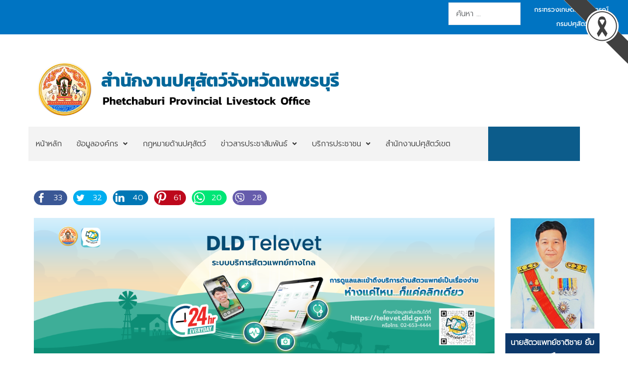

--- FILE ---
content_type: text/html; charset=utf-8
request_url: https://region7.dld.go.th/index.php/th/offices/office4
body_size: 16757
content:
<!DOCTYPE html>
<html xmlns="http://www.w3.org/1999/xhtml" xml:lang="th-th" lang="th-th" dir="ltr">

<head>
	<meta charset="utf-8">
	<meta property="og:type" content="article">
	<meta name="twitter:card" content="summary">
	<meta property="og:title" content="หน้าแรก สำนักงานปศุสัตว์จังหวัดเพชรบุรี">
	<meta name="twitter:title" content="หน้าแรก สำนักงานปศุสัตว์จังหวัดเพชรบุรี">
	<meta property="og:url" content="https://region7.dld.go.th/index.php/th/offices/office4">
	<meta name="author" content="ผู้ดูแลเว็บไซต์">
	<meta name="generator" content="Joomla! - Open Source Content Management">
	<title>สำนักงานปศุสัตว์จังหวัดเพชรบุรี</title>
	<link href="https://region7.dld.go.th/index.php/th/service/search?format=opensearch" rel="search" title="OpenSearch สำนักงานปศุสัตว์เขต 7 กรมปศุสัตว์" type="application/opensearchdescription+xml">
<link href="/media/mod_articles/css/mod-articles.min.css?08fea8" rel="stylesheet">
	<link href="/plugins/content/jllike/js/buttons.css?08fea8" rel="stylesheet">
	<link href="/media/vendor/awesomplete/css/awesomplete.css?1.1.7" rel="stylesheet">
	<link href="/media/vendor/joomla-custom-elements/css/joomla-alert.min.css?0.4.1" rel="stylesheet">
	<link href="/components/com_pagebuilderck/assets/pagebuilderck.css?ver=3.5.3" rel="stylesheet">
	<link href="https://region7.dld.go.th/modules/mod_jt_contentslider/tmpl/assets/css/style.css" rel="stylesheet">
	<link href="https://region7.dld.go.th/modules/mod_jt_contentslider/tmpl/assets/css/lightbox.css" rel="stylesheet">
	<link href="/modules/mod_minifrontpage/tmpl/carousel/slider.min.css?v=3.0.2" rel="stylesheet">
	<link href="/modules/mod_minifrontpage/tmpl/carousel/animate.min.css?v=3.0.2" rel="stylesheet">
	<link href="/modules/mod_minifrontpage/tmpl/carousel/skin/default.min.css?v=3.0.2" rel="stylesheet">
	<link href="/plugins/content/pdf_embed/assets/css/style.css" rel="stylesheet">
	<link href="/modules/mod_djmegamenu/themes/clean/css/djmegamenu.css?4.5.0.free" rel="stylesheet">
	<link href="https://cdnjs.cloudflare.com/ajax/libs/animate.css/4.1.1/animate.compat.min.css" rel="stylesheet">
	<link href="/modules/mod_djmegamenu/assets/css/offcanvas.min.css?4.5.0.free" rel="stylesheet">
	<link href="/modules/mod_djmegamenu/mobilethemes/light/djmobilemenu.css?4.5.0.free" rel="stylesheet">
	<link href="https://cdnjs.cloudflare.com/ajax/libs/font-awesome/5.15.4/css/all.min.css" rel="stylesheet">
	<link href="https://cdnjs.cloudflare.com/ajax/libs/font-awesome/5.15.4/css/v4-shims.min.css" rel="stylesheet">
	<style>.pbck-container { max-width: 1000px}</style>
	<style>@media only screen and (min-width:1025px){
.ckhide5 { display: none !important; } 
.ckstack5 > .inner { display: block; }
.ckstack5 > .inner > .blockck { float: none !important; width: auto !important; display: block; margin-left: 0 !important;}
}@media only screen and (max-width:1024px) and (min-width:951px){
.ckhide4 { display: none !important; } 
.ckstack4 > .inner { display: block; }
.ckstack4 > .inner > .blockck { float: none !important; width: auto !important; display: block; margin-left: 0 !important;}
}@media only screen and (max-width:950px) and (min-width:759px){
.ckhide3 { display: none !important; } 
.ckstack3 > .inner { display: block; }
.ckstack3 > .inner > .blockck { float: none !important; width: auto !important; display: block; margin-left: 0 !important;}
}@media only screen and (max-width:758px) and (min-width:525px){
.ckhide2 { display: none !important; } 
.ckstack2 > .inner { display: block; }
.ckstack2 > .inner > .blockck { float: none !important; width: auto !important; display: block; margin-left: 0 !important;}
}@media only screen and (max-width:524px){
.ckhide1 { display: none !important; } 
.ckstack1 > .inner { display: block; }
.ckstack1 > .inner > .blockck { float: none !important; width: auto !important; display: block; margin-left: 0 !important;}
}</style>
	<style>.mfp_carousel_skin_default .tns-nav {
    text-align: right;
    margin: 10px 0;
    /*display: none;*/
}</style>
	<style>.mfp_carousel_skin_default .tns-inner {margin: 0 -30px 0 0;}</style>
	<style>.mfp_carousel_skin_default .tns-controls {margin-right: 17px;}</style>
	<style>@media only screen and (max-width:640px){
					#ID1750928593616 .tabsck > ol > li {
						width: 100%;
					}
				}</style>
	<style>  #ID1747989814486 .imageck img {  	text-align: center;  }  #ID1747989814486 {  }#ID1747989814486:hover {  }  #ID1747989814486 {  	text-align: center;  }    #ID1750924603486 > .inner {  	background-color: #0c386b;  	color: #ffffff;  	padding-top: 5px;  	padding-bottom: 5px;  }  #ID1750924603486 {  }#ID1750924603486:hover {  }  #ID1765867551764 > .inner {  	margin-top: 20px;  }  #ID1765867551764 {  }#ID1765867551764:hover {  }  #ID1765867553908 > .inner {  	margin-top: 10px;  	padding-top: 10px;  }  #ID1765867553908 {  }#ID1765867553908:hover {  }  #ID1750927621521 > .inner {  	margin-top: 20px;  }  #ID1750927621521 {  }#ID1750927621521:hover {  }  #ID1750927114811 > .inner {  	background-color: #4061a8;  	background-color: rgba(64,97,168,0.25);  	-moz-border-radius: 15px;  	-o-border-radius: 15px;  	-webkit-border-radius: 15px;  	border-radius: 15px;  	-moz-border-radius: 15px 15px 15px 15px;  	-o-border-radius: 15px 15px 15px 15px;  	-webkit-border-radius: 15px 15px 15px 15px;  	border-radius: 15px 15px 15px 15px;  	margin-top: 10px;  	padding-top: 10px;  }  #ID1750927114811 {  }#ID1750927114811:hover {  }  #block_ID1751353910774  {  }    #block_ID1751353910774 a.pbck-link-wrap {  }    #block_ID1751353910774 a.pbck-link-wrap:hover,#block_ID1751353910774 .ckfakehover:hover > a.pbck-link-wrap {  }    #block_ID1751353910774 > .inner {  	background-color: #0c386b;  	border: none;  	color: #ffffff;  	margin: 10px;  	margin-right: 10px;  	padding: 10px;  }  #block_ID1751353910774 {  }#block_ID1751353910774:hover {  }  #block_ID1751353910774 a {  	color: #ffffff;  }      #block_ID1751353910774 a:hover {  	color: #ffffff;  }    #ID1751360872221 > .inner {  	-moz-border-radius: 20px;  	-o-border-radius: 20px;  	-webkit-border-radius: 20px;  	border-radius: 20px;  	-moz-border-radius: 20px 20px 20px 20px;  	-o-border-radius: 20px 20px 20px 20px;  	-webkit-border-radius: 20px 20px 20px 20px;  	border-radius: 20px 20px 20px 20px;  	color: #ffffff;  	margin-top: 5px;  }  #ID1751360872221 {  }#ID1751360872221:hover {  }  #ID1751353953478 > .inner {  	.mod-list li {      padding: .25em 0;      list-style-type: square;      margin-left: 20px;  }  }  #ID1751353953478 {  }#ID1751353953478:hover {  }  #ID1751353953478 a:hover {  	color: #bff3ff;  }    #block_ID1750928532344  {  }    #block_ID1750928532344 a.pbck-link-wrap {  }    #block_ID1750928532344 a.pbck-link-wrap:hover,#block_ID1750928532344 .ckfakehover:hover > a.pbck-link-wrap {  }  #block_ID1750928532344 {  }#block_ID1750928532344:hover {  }  #ID1750928593616 .itemtitleck .pbckicon {  	font-size: 24px;  }  #ID1750928593616 {  }#ID1750928593616:hover {  }  #ID1750928593616 .ui-tabs-nav > li.ui-state-default {  	background-color: #ffffff;  	border: #ebebeb 1px solid;  	margin: 10px;  	margin-bottom: 20px;  }    #ID1750928593616 .ui-tabs-nav > li.ui-state-default > a {  	color: #0c386b;  	font-weight: bold;  }    #ID1750928593616 .ui-tabs-nav > li.ui-state-default.ui-state-active {  	background-color: #0c386b;  }    #ID1750928593616 .ui-tabs-nav > li.ui-state-default.ui-state-active > a {  	color: #ffffff;  }    #ID1750928593616 .tabck.ui-tabs-panel {  	background-color: #ffffff;  	margin-right: 20px;  	margin-bottom: 20px;  	margin-left: 10px;  	box-shadow: rgba(92,92,92,0.3) 0px 0px 10px 0px;  	-moz-box-shadow: rgba(92,92,92,0.3) 0px 0px 10px 0px;  	-webkit-box-shadow: rgba(92,92,92,0.3) 0px 0px 10px 0px;  	font-weight: bold;  	.mod-list li {      padding: .25em 0;      list-style-type: square;      margin-left: 20px;  }  }    		#ID1750928593616 svg * {  	stroke: #ffffff;  	stroke-width: 2;  }    		#ID1750928593616 svg.ionicon *, #ID1750928593616 svg.fontawesome *,#ID1750928593616 svg.svgicon-ionicon *, #ID1750928593616 svg.svgicon-fontawesome *{  	stroke-width: 32;  }  		  		#ID1750928593616 svg {  	width: 24px;  	height: 24px;  }  #ID1759900424517 {  }#ID1759900424517:hover {  }[data-gutter="1%"][data-nb="2"]:not(.ckadvancedlayout) [data-width="83"] {width:82.5%;}[data-gutter="1%"][data-nb="2"].ckadvancedlayout [data-width="83"] {width:83%;}[data-gutter="1%"][data-nb="2"]:not(.ckadvancedlayout) [data-width="17"] {width:16.5%;}[data-gutter="1%"][data-nb="2"].ckadvancedlayout [data-width="17"] {width:17%;}[data-gutter="2%"][data-nb="2"]:not(.ckadvancedlayout) [data-width="72"] {width:71%;}[data-gutter="2%"][data-nb="2"].ckadvancedlayout [data-width="72"] {width:72%;}[data-gutter="2%"][data-nb="2"]:not(.ckadvancedlayout) [data-width="28"] {width:27%;}[data-gutter="2%"][data-nb="2"].ckadvancedlayout [data-width="28"] {width:28%;}[data-gutter="2%"][data-nb="2"]:not(.ckadvancedlayout) [data-width="20"] {width:19%;}[data-gutter="2%"][data-nb="2"].ckadvancedlayout [data-width="20"] {width:20%;}[data-gutter="2%"][data-nb="2"]:not(.ckadvancedlayout) [data-width="80"] {width:79%;}[data-gutter="2%"][data-nb="2"].ckadvancedlayout [data-width="80"] {width:80%;}[data-gutter="2%"][data-nb="1"]:not(.ckadvancedlayout) [data-width="100"] {width:100%;}[data-gutter="2%"][data-nb="1"].ckadvancedlayout [data-width="100"] {width:100%;}[data-gutter="2%"][data-nb="1"]:not(.ckadvancedlayout) [data-width="100"] {width:100%;}[data-gutter="2%"][data-nb="1"].ckadvancedlayout [data-width="100"] {width:100%;}</style>
	<style>
            .jllikeproSharesContayner a {border-radius: 15px; margin-left: 6px;}
            .jllikeproSharesContayner i {width: 30px;height: 30px;}
            .jllikeproSharesContayner span {height: 30px;line-height: 30px;font-size: 1rem;}
        </style>
	<style>
            @media screen and (max-width:800px) {
                .jllikeproSharesContayner {position: fixed;right: 0;bottom: 0; z-index: 999999; background-color: #fff!important;width: 100%;}
                .jllikeproSharesContayner .event-container > div {border-radius: 0; padding: 0; display: block;}
                .like .l-count {display:none}
                .jllikeproSharesContayner a {border-radius: 0!important;margin: 0!important;}
                .l-all-count {margin-left: 10px; margin-right: 10px;}
                .jllikeproSharesContayner i {width: 44px!important; border-radius: 0!important;}
                .l-ico {background-position: 50%!important}
                .likes-block_left {text-align:left;}
                .likes-block_right {text-align:right;}
                .likes-block_center {text-align:center;}
                .button_text {display: none;}
            }
            </style>
	<style>  #ID1760669876771 .imageck img {  }  #ID1760669876771 { -webkit-transition: transform 1s;transition: transform 1s;filter: ;-webkit-transform: scale(1);transform: scale(1); -webkit-transition-delay: 0s;transition-delay: 0s;}#ID1760669876771:hover { -webkit-transform: scale(1.2);transform: scale(1.2); }  #ID1760068828193 .imageck img {  }  #ID1760068828193 { -webkit-transition: transform 1s;transition: transform 1s;filter: ;-webkit-transform: scale(1);transform: scale(1); -webkit-transition-delay: 0s;transition-delay: 0s;}#ID1760068828193:hover { -webkit-transform: scale(1.2);transform: scale(1.2); }  #ID1760678912036 .imageck img {  }  #ID1760678912036 { -webkit-transition: transform 1s;transition: transform 1s;filter: ;-webkit-transform: scale(1);transform: scale(1); -webkit-transition-delay: 0s;transition-delay: 0s;}#ID1760678912036:hover { -webkit-transform: scale(1.2);transform: scale(1.2); }  #ID1760068800081 .imageck img {  }  #ID1760068800081 { -webkit-transition: transform 1s;transition: transform 1s;filter: ;-webkit-transform: scale(1);transform: scale(1); -webkit-transition-delay: 0s;transition-delay: 0s;}#ID1760068800081:hover { -webkit-transform: scale(1.2);transform: scale(1.2); }  #ID1760071780592 .imageck img {  }  #ID1760071780592 { -webkit-transition: transform 1s;transition: transform 1s;filter: ;-webkit-transform: scale(1);transform: scale(1); -webkit-transition-delay: 0s;transition-delay: 0s;}#ID1760071780592:hover { -webkit-transform: scale(1.2);transform: scale(1.2); }  #ID1760068866267 .imageck img {  }  #ID1760068866267 { -webkit-transition: transform 1s;transition: transform 1s;filter: ;-webkit-transform: scale(1);transform: scale(1); -webkit-transition-delay: 0s;transition-delay: 0s;}#ID1760068866267:hover { -webkit-transform: scale(1.2);transform: scale(1.2); }  #ID1760597216602 .imageck img {  }  #ID1760597216602 { -webkit-transition: transform 1s;transition: transform 1s;filter: ;-webkit-transform: scale(1);transform: scale(1); -webkit-transition-delay: 0s;transition-delay: 0s;}#ID1760597216602:hover { -webkit-transform: scale(1.2);transform: scale(1.2); }  #row_ID1760066515596  {  }    #row_ID1760066515596 a.pbck-link-wrap {  }    #row_ID1760066515596 a.pbck-link-wrap:hover,#row_ID1760066515596 .ckfakehover:hover > a.pbck-link-wrap {  }    #row_ID1760066515596 > .inner {  	margin: 3%;  }  #row_ID1760066515596 {  }#row_ID1760066515596:hover {  }[data-gutter="2%"][data-nb="7"]:not(.ckadvancedlayout) [data-width="14.285714285714286"] {width:12.571428571428573%;}[data-gutter="2%"][data-nb="7"].ckadvancedlayout [data-width="14.285714285714286"] {width:14.285714285714286%;}[data-gutter="2%"][data-nb="7"]:not(.ckadvancedlayout) [data-width="14.285714285714286"] {width:12.571428571428573%;}[data-gutter="2%"][data-nb="7"].ckadvancedlayout [data-width="14.285714285714286"] {width:14.285714285714286%;}[data-gutter="2%"][data-nb="7"]:not(.ckadvancedlayout) [data-width="14.285714285714286"] {width:12.571428571428573%;}[data-gutter="2%"][data-nb="7"].ckadvancedlayout [data-width="14.285714285714286"] {width:14.285714285714286%;}[data-gutter="2%"][data-nb="7"]:not(.ckadvancedlayout) [data-width="14.285714285714286"] {width:12.571428571428573%;}[data-gutter="2%"][data-nb="7"].ckadvancedlayout [data-width="14.285714285714286"] {width:14.285714285714286%;}[data-gutter="2%"][data-nb="7"]:not(.ckadvancedlayout) [data-width="14.285714285714286"] {width:12.571428571428573%;}[data-gutter="2%"][data-nb="7"].ckadvancedlayout [data-width="14.285714285714286"] {width:14.285714285714286%;}[data-gutter="2%"][data-nb="7"]:not(.ckadvancedlayout) [data-width="14.285714285714286"] {width:12.571428571428573%;}[data-gutter="2%"][data-nb="7"].ckadvancedlayout [data-width="14.285714285714286"] {width:14.285714285714286%;}[data-gutter="2%"][data-nb="7"]:not(.ckadvancedlayout) [data-width="14.285714285714286"] {width:12.571428571428573%;}[data-gutter="2%"][data-nb="7"].ckadvancedlayout [data-width="14.285714285714286"] {width:14.285714285714286%;}</style>
	<style>#ID1751946599100 {  }#ID1751946599100:hover {  }#ID1751946720460 {  }#ID1751946720460:hover {  }[data-gutter="2%"][data-nb="2"]:not(.ckadvancedlayout) [data-width="50"] {width:49%;}[data-gutter="2%"][data-nb="2"].ckadvancedlayout [data-width="50"] {width:50%;}[data-gutter="2%"][data-nb="2"]:not(.ckadvancedlayout) [data-width="50"] {width:49%;}[data-gutter="2%"][data-nb="2"].ckadvancedlayout [data-width="50"] {width:50%;}</style>
	<style>.dj-hideitem { display: none !important; }
</style>
	<style>
		@media (min-width: 980px) { #dj-megamenu129mobile { display: none; } }
		@media (max-width: 979px) { #dj-megamenu129, #dj-megamenu129sticky, #dj-megamenu129placeholder { display: none !important; } }
	</style>
<script src="/media/vendor/jquery/js/jquery.min.js?3.7.1"></script>
	<script src="/media/legacy/js/jquery-noconflict.min.js?504da4"></script>
	<script src="/media/mod_menu/js/menu.min.js?08fea8" type="module"></script>
	<script src="/plugins/content/jllike/js/buttons.js?08fea8" defer></script>
	<script type="application/json" class="joomla-script-options new">{"bootstrap.modal":{"#modal":{"keyboard":true,"focus":true}},"joomla.jtext":{"MOD_FINDER_SEARCH_VALUE":"ค้นหา &hellip;","COM_FINDER_SEARCH_FORM_LIST_LABEL":"ผลการค้นหา","JLIB_JS_AJAX_ERROR_OTHER":"An error has occurred while fetching the JSON data: HTTP %s status code.","JLIB_JS_AJAX_ERROR_PARSE":"เกิดข้อผิดพลาดในการแยกวิเคราะห์ขณะประมวลผลข้อมูล JSON ต่อไปนี้:<br><code style=\"color:inherit;white-space:pre-wrap;padding:0;margin:0;border:0;background:inherit;\">%s<\/code>","ERROR":"มีข้อผิดพลาด","MESSAGE":"ข้อความ","NOTICE":"แจ้งให้ทราบ","WARNING":"คำเตือน","JCLOSE":"ปิด","JOK":"ตกลง","JOPEN":"เปิด"},"finder-search":{"url":"\/index.php\/th\/component\/finder?task=suggestions.suggest&format=json&tmpl=component"},"system.paths":{"root":"","rootFull":"https:\/\/region7.dld.go.th\/","base":"","baseFull":"https:\/\/region7.dld.go.th\/"},"csrf.token":"6336e925384efac148b2b346933b73a5"}</script>
	<script src="/media/system/js/core.min.js?a3d8f8"></script>
	<script src="/media/vendor/bootstrap/js/modal.min.js?5.3.8" type="module"></script>
	<script src="/media/vendor/bootstrap/js/collapse.min.js?5.3.8" type="module"></script>
	<script src="/media/vendor/awesomplete/js/awesomplete.min.js?1.1.7" defer></script>
	<script src="/media/com_finder/js/finder.min.js?755761" type="module"></script>
	<script src="/media/system/js/messages.min.js?9a4811" type="module"></script>
	<script src="/components/com_pagebuilderck/assets/jquery-uick.min.js?ver=3.5.3"></script>
	<script src="/components/com_pagebuilderck/assets/pagebuilderck.js?ver=3.5.3"></script>
	<script src="/components/com_pagebuilderck/assets/parallaxbackground.js?ver=3.5.3"></script>
	<script src="https://region7.dld.go.th/modules/mod_jt_contentslider/tmpl/assets/js/lightbox-plus-jquery.js"></script>
	<script src="https://region7.dld.go.th/modules/mod_jt_contentslider/tmpl/assets/js/owl.carousel.js"></script>
	<script src="/modules/mod_minifrontpage/tmpl/carousel/slider.min.js?v=3.0.2"></script>
	<script src="/modules/mod_djmegamenu/assets/js/jquery.djmegamenu.min.js?4.5.0.free" defer></script>
	<script src="/modules/mod_djmegamenu/assets/js/jquery.djmobilemenu.min.js?4.5.0.free" defer></script>
	<script type="application/ld+json">{"@context":"https://schema.org","@graph":[{"@type":"Organization","@id":"https://region7.dld.go.th/#/schema/Organization/base","name":"สำนักงานปศุสัตว์เขต 7 กรมปศุสัตว์","url":"https://region7.dld.go.th/"},{"@type":"WebSite","@id":"https://region7.dld.go.th/#/schema/WebSite/base","url":"https://region7.dld.go.th/","name":"สำนักงานปศุสัตว์เขต 7 กรมปศุสัตว์","publisher":{"@id":"https://region7.dld.go.th/#/schema/Organization/base"},"potentialAction":{"@type":"SearchAction","target":"https://region7.dld.go.th/index.php/th/service/search?q={search_term_string}","query-input":"required name=search_term_string"}},{"@type":"WebPage","@id":"https://region7.dld.go.th/#/schema/WebPage/base","url":"https://region7.dld.go.th/index.php/th/offices/office4","name":"สำนักงานปศุสัตว์จังหวัดเพชรบุรี","isPartOf":{"@id":"https://region7.dld.go.th/#/schema/WebSite/base"},"about":{"@id":"https://region7.dld.go.th/#/schema/Organization/base"},"inLanguage":"th-TH"},{"@type":"Article","@id":"https://region7.dld.go.th/#/schema/com_content/article/175","name":"หน้าแรก สำนักงานปศุสัตว์จังหวัดเพชรบุรี","headline":"หน้าแรก สำนักงานปศุสัตว์จังหวัดเพชรบุรี","inLanguage":"th-TH","isPartOf":{"@id":"https://region7.dld.go.th/#/schema/WebPage/base"}}]}</script>
	<script>var PAGEBUILDERCK_DISABLE_ANIMATIONS = "0";</script>
	<script>jQuery(document).ready(function(){
    jQuery('.mfp_carousel_skin_default').show(); });</script>
	<script>
            window.jllickeproSettings = window.jllickeproSettings || {};
            jllickeproSettings.url = "http://region7.dld.go.th";
            jllickeproSettings.typeGet = "0";
            jllickeproSettings.enableCounters = true;
            jllickeproSettings.disableMoreLikes = 0;
            jllickeproSettings.isCategory = 0;
            jllickeproSettings.buttonsContayner = "";
            jllickeproSettings.parentContayner = "div.jllikeproSharesContayner";
        </script>
	<script>window.jllickeproSettings = Object.assign(window.jllickeproSettings || {}, {"enableCounters":true,"random_likes":true});</script>
	<link rel="stylesheet preload" href="https://cdnjs.cloudflare.com/ajax/libs/animate.css/4.1.1/animate.compat.min.css" as="style">
	<link rel="stylesheet preload" href="https://cdnjs.cloudflare.com/ajax/libs/font-awesome/5.15.4/css/all.min.css" as="style">
	<link rel="stylesheet preload" href="https://cdnjs.cloudflare.com/ajax/libs/font-awesome/5.15.4/css/v4-shims.min.css" as="style">
    
    <link rel="stylesheet" href="/templates/focus-government-3/html/H33cPZif/template.css" type="text/css" />
    <link rel="stylesheet" href="/templates/focus-government-3/css/bootstrap.min.css" type="text/css" />
    <link rel="stylesheet" href="/media/system/css/joomla-fontawesome.min.css" type="text/css" />
    <link rel="stylesheet" href="/templates/focus-government-3/css/focus.css" type="text/css" />

    <link rel="shortcut icon" href="/images/favicon.png#joomlaImage://local-images/favicon.png?width=40&height=46" />
    <meta name="viewport" content="width=device-width, initial-scale=1">
	<script src="/templates/focus-government-3/js/bootstrap.bundle.min.js" crossorigin="anonymous"></script>
	<script type="text/javascript" src="/templates/focus-government-3/js/slide.js"></script>
    <!--htmlgstop -->
	 
	<style type="text/css">
	
	@import url('https://fonts.googleapis.com/css2?family=Prompt:wght@300&display=swap');
	@import url('https://fonts.googleapis.com/css2?family=Anuphan:wght@400&display=swap');
	body {font-family: 'Prompt', Helvetica,Arial,sans-serif ; font-size:16px ; color:#333333;background:#ffffff url(/templates/focus-government-3/images/bg-none.png) no-repeat center top scroll  ;display:none;background-image: none;letter-spacing: 0px;line-height: 180%; font-weight:300 !important;}
	iframe { box-shadow: 3px 5px 30px 0 rgb(0 0 0 / 15%);    }
	.article-info{ width:100% !important;clear: both !important;}
	.com-content-article__body{ clear:both !important; padding-top:20px;}
	.container{ width:100%; max-width:80%}
	#component{ padding:0px 0px 0px 0px;color:none ;}
	#component a:link, #component a:visited, #component a:active{ color: none;text-decoration: none;}
	#component a:hover {color: none;text-decoration: none;}
	#component-body{ background:none; padding:0px 20px 0px 20px;}
	#menu-mobile{ background:#146cda;  }	
	.f-nav { background:#f3f3f3 !important;}	
	a:link, a:visited, a:active{ color: #0074c2;text-decoration: none;}
	a:hover {color: #0e4992;text-decoration: none;}
	.link1:link, .link1:visited, .link1:active{ text-decoration: none; padding:10px 20px ; background:#0074c2; color:#ffffff !important ; border-radius:30px;border:1px solid #0074c2;}
	.link1:hover {text-decoration: none; background:#ffffff !important;color:#0e4992 !important;border:1px solid #0e4992;}	
	.link2:link, .link2:visited, .link2:active{ text-decoration: none; padding:10px 20px ; background:#ffffff; color:#0074c2 !important ; border-radius:30px;border:1px solid #0074c2;}
	.link2:hover {text-decoration: none; background:#0e4992 !important;color:#ffffff !important;border:1px solid #0e4992}
	h1{font-size:3em ; color:#0e4992  ;font-family: 'Anuphan',sans-serif ; font-weight:400;}
	h2{font-size:2.5em ; color:#0e4992  ;font-family: 'Anuphan',sans-serif ; font-weight:400;}
	h3{font-size:1.2em ; color:#0074c2  ;font-family: 'Anuphan',sans-serif ; font-weight:400;}
	h4{font-size:16px ; color:#0074c2  ;font-family: 'Anuphan',sans-serif ; font-weight:400;}
	h5{font-size:14px ; color:#0074c2  ;font-family: 'Anuphan',sans-serif ; font-weight:400;}
		.btn-primary {
    --bs-btn-color: #fff;
    --bs-btn-bg: #0074c2 !important;--bs-btn-border-color:#0074c2 !important;--bs-btn-hover-bg: #0074c2 !important ;  --bs-btn-hover-border-color: #0074c2 !important;}
	.page-header h1{ font-size:2em ; color:#0074c2 !important;font-weight:bold;}
	.category-list table, .category-list table tr, .category-list table th, .category-list .table-bordered>:not(caption)>*>*{ padding:5px 10px 5px 10px !important; border:1px solid #e3e3e3; font-size:16px;}
	.page-header h2{ font-size:1.8em ;font-weight:normal;}
	.blog-item { display:block !important;}
	.blog-item  .item-image  { width:40%; float:left; display:block; padding:10px 10px 10px 10px;}
	.columns-3 .item-image, .columns-4 .item-image{ width:100%;}
	.item-content{ width:60%; float: left; display:block; padding:10px 10px 10px 10px;}
	.columns-3 .item-content, .columns-4 .item-content { width:100%;}
	.com-content-article__body img{ padding:0px 0px 0px 0px;}
	.category-list .table>:not(:last-child)>:last-child>*{ background:#eeeeee !important; }
	.category-list .table>:not(:last-child)>:last-child>* a:link, .category-list .table>:not(:last-child)>:last-child>* a:visited{ color:#333333 !important; font-size:18px !important;}
	.readmore a:link, .readmore a:visited, .readmore a:active{ margin-left:5px; margin-top:15px; color: #ffffff !important;text-decoration: none;padding:8px 12px 8px 12px; background:#0074c2; border:1px solid #0074c2;}
	.readmore a:hover {color: #ffffff!important;text-decoration: none;padding:8px 12px 8px 12px;background:#0074c2;border:1px solid #0074c2;}
	.pagination li a:link, .pagination li a:visited, .pagination li a:active { background:#f1f1f1; color:#0074c2;padding:7px 12px 7px 12px !important; cursor: pointer; border:none; }
	.pagination li a:hover{background:#0074c2; color:#ffffff !important;padding:7px 12px 7px 12px !important; cursor: pointer; }
	.pagination .btn-secondary { background:#f1f1f1!important; color:#0074c2!important;padding:7px 12px 7px 12px !important; cursor: pointer; border:none; }
	.pagination .btn-secondary:hover {background:#0074c2!important; color:#ffffff!important;padding:7px 12px 7px 12px !important; cursor: pointer; }
	.page-item.active .page-link{background:#0074c2 !important;border-color:#0074c2!important;color:#ffffff !important;}
	table,tr,td{ border:0px solid #111111; padding:10px 15px 10px 15px;}
	table tr:nth-child(odd){background-color: #ffffff;}
	table tr:nth-child(even){background-color: #f3f3f3;}
	table tr:hover {background-color: #e6e6e6;}
	table tr{ color:#000000!important;}
	table tr a:link, table tr a:visited, table tr a:active{ color: #000000;text-decoration: none;}
	table tr a:hover {color: #0074c2;text-decoration: none;}
	
	div.sticky { position: -webkit-sticky; position:relative;top: 0px; }
	.jfontsize-button:{color:#333333 !important ;}
	.jfontsize a{color:#0074c2 !important;}
	.jfontsize-button:hover{ background:#ffffff!important;color:#0e4992 !important;text-decoration: underline !important;}
	
	.category-list tr:nth-child(odd){ background:#f3f3f3 !important;}
	.category-list tr:nth-child(even){ background:#ffffff!important;}
	.category-list tr:hover {background-color: #e3e3e3!important;}
	.category-list tr a:link, .category-list tr a:visited, .category-list tr a:active{ color: #333333;text-decoration: none;}
	.category-list tr a:hover {color: #333333;text-decoration: none;}
	
	#top{ display:block; background:#0074c2;color:#ffffff ; }
	#top-body{background:none;padding:5px 20px 7px 20px;}
	#top a:link, #top a:visited, #top a:active{ color:#ffffff;text-decoration: none;}
	#top a:hover {color:#ffffff;text-decoration: none;}
	
	#info-top{ text-align:center !important; padding: 0px 0px 0px 0px!important;}
	#lang{ text-align:right !important; padding: 0px 0px 0px 0px!important;}
	#lang select { background:#fff !important; border-radius:20px !important; border:none !important; padding:3px 10px !important;  }
	#social{ text-align:center !important; padding: 0px 0px 0px 0px!important;}
	.list-items{padding: 1.2% 5px !important; }	
	#head{ display:block; background:#ffffff;color:#333333 ; }
	#head-body{background:none;padding:10px 60px 10px 20px !important;}
	#head a:link, #head a:visited, #head a:active{ color:#0074c2;text-decoration: none;}
	#head a:hover {color:#0e4992;text-decoration: none;}

	#logo{ text-align:left !important; padding: 0px 0px 10px 0px!important;}
	#promote{ text-align:center !important; padding: 5px 0px 0px 0px!important;color:#ffffff ;background:#0c5c8b;}
	#promote a:link, #promote a:visited, #promote a:active{ color:#ffffff;text-decoration: none;}
	#promote a:hover {color:#ffffff;text-decoration: none;}	
	
	#menu{ background:#f3f3f3;color:#333333  ;padding:0px 0px 0px 0px;}
	
	.dj-megamenu-clean li a.dj-up_a{color:#333333 !important  ;font-size:16px !important ; font-weight: 500 ; padding:0px 15px 0px 15px !important;}
	.dj-megamenu-clean li.hover a.dj-up_a{color:#ffffff !important ;text-decoration: none;background:#0074c2 !important;}    
	.dj-megamenu-clean li li{ background:#ffffff!important;}
	.dj-megamenu-clean li ul.dj-submenu { padding:20px 20px 20px 20px;box-shadow: 3px 3px 10px 0 rgb(0 0 0 / 5%);}
	.dj-megamenu-clean li ul.dj-submenu > li > a{ color:#333333 !important; border-bottom:1px dashed #ccc; padding:10px !important;}
	.dj-megamenu-clean li ul.dj-submenu > li > a:hover{ background:#ffffff !important;color:#0e4992 !important;}
	.dj-megamenu li div.dj-subwrap{ background:#ffffff !important;}
    .dj-megamenu-clean li div.dj-subwrap .dj-subwrap-in { background:#ffffff !important;}
	.dj-megamenu-clean li.active a.dj-up_a{ color:#ffffff !important ;text-decoration: none;background:#0074c2 !important;}
	
	
	
	.dj-megamenu-clean li a.dj-up_a small.subtitle{ color:#333333 !important ;font-size:12px !important;}	
	.dj-megamenu-clean li.hover a.dj-up_a  small.subtitle{ color:#ffffff !important ; }
	.dj-megamenu-clean li.active a.dj-up_a  small.subtitle{ color:#ffffff !important ;}
	.dj-megamenu-clean li ul.dj-submenu > li > a.active{ color:#ffffff !important;}
	
	.dj-megamenu-clean li ul.dj-submenu > li.active > a{ background:#0074c2 !important;}
	.dj-megamenu-clean li a.dj-up_a , .dj-megamenu-clean li a.dj-up_a > span {height: 70px!important;}
	
	.dj-megamenu-clean li ul.dj-submenu > li > a { padding:7px 10px !important;} 	#slide{display:block; background:#ffffff url(/images/Prototype/111-01.png#joomlaImage://local-images/Prototype/111-01.png?width=2000&height=547) no-repeat center top scroll  ;background:;color:#333333 ;padding:0px 0px 0px 0px;}
	#slide-body{background:none;padding:20px 20px 20px 20px; }
	#slide a:link, #slide a:visited, #slide a:active{ color:#0e4992;text-decoration: none;}
	#slide a:hover {color:#0074c2;text-decoration: none;}
	#slide h1, #slide h2, #slide h3, #slide h4, #slide h5{ color: !important;}
	#slide-body {
    background: none;
    padding: 0px 0px 0px 0px;
}	#content-1{display:block;background:#e6e6e6 url(/templates/focus-government-3/images/content-1-bg.jpg) no-repeat center top scroll  ;background-image: none;color:#0074c2 ;padding:0px 0px 0px 0px; }
	#content-1-body{background:none;padding:2% 20px 2% 20px; }
	#content-1 a:link, #content-1 a:visited, #content-1 a:active{ color:#0074c2;text-decoration: none;}
	#content-1 a:hover {color:#0e4992;text-decoration: none;}
	#content-1 h1, #content-1 h2, #content-1 h3, #content-1 h4, #content-1 h5{ color:#0074c2 !important; font-weight:bold;}
		#content-2{display:block;background:#ffffff url(/templates/focus-government-3/images/content-2-bg.jpg) no-repeat center top scroll  ;background-image: none;color:#333333 ;padding:0px 0px 0px 0px; }
	#content-2-body{background:none;padding:10px 20px 1% 20px; }
	#content-2 a:link, #content-2 a:visited, #content-2 a:active{ color:#0074c2;text-decoration: none;}
	#content-2 a:hover {color:#0e4992;text-decoration: none;}
	#content-2 h1, #content-2 h2, #content-2 h3, #content-2 h4, #content-2 h5{ color:#146cda !important;font-weight:bold}
	.mod-articles-category-date {
    float: right;
}

table tr:hover,
table td:hover {
  background-color: transparent !important;
  color: inherit !important;
}
table, tr, td {
    border: 0px solid #111111;
    padding: 10px 0px 10px 15px;
    border-bottom: 1px dashed #bbb;
}	#content-3{display:block;background:#ffffff url(/templates/focus-government-3/images/content-3-bg.jpg) no-repeat center top scroll  ;background:;color:#333333 ;padding:0px 0px 0px 0px; }
	#content-3-body{background:none;padding:1% 20px 3% 20px; }
	#content-3 a:link, #content-3 a:visited, #content-3 a:active{ color:#0074c2;text-decoration: none;}
	#content-3 a:hover {color:#0e4992;text-decoration: none;}
	#content-3 h1, #content-3 h2, #content-3 h3, #content-3 h4, #content-3 h5{ color:#0074c2 !important;font-weight:bold}
		#content-4{display:block;background:#ffffff url(/templates/focus-government-3/images/bg-none.png) no-repeat center top  fixed  ;background-image: none;color:#333333 ;padding:0px 0px 0px 0px; }
	#content-4-body{background:none;padding:2% 20px 5% 20px; }
	#content-4 a:link, #content-4 a:visited, #content-4 a:active{ color:#0074c2;text-decoration: none;}
	#content-4 a:hover {color:#0e4992;text-decoration: none;}
	#content-4 h1, #content-4 h2, #content-4 h3, #content-4 h4, #content-4 h5{ color:#0074c2 !important;font-weight:bold}
		#content-5{display:block;background:#f3f3f3 url(/templates/focus-government-3/images/bg-none.png) no-repeat center top scroll  ;background-image: none;color:#333333 ;padding:0px 0px 0px 0px; }
	#content-5-body{background:none;padding:3% 20px 3% 20px; }
	#content-5 a:link, #content-5 a:visited, #content-5 a:active{ color:#0074c2;text-decoration: none;}
	#content-5 a:hover {color:#0e4992;text-decoration: none;}
	#content-5 h1, #content-5 h2, #content-5 h3, #content-5 h4, #content-5 h5{ color:#0074c2 !important;font-weight:bold}
		#footer{display:block;background:#0074c2 url(/images/Prototype/Artboard3.png#joomlaImage://local-images/Prototype/Artboard3.png?width=1920&height=1300) no-repeat center top scroll  ;background:;color:#ffffff ;padding:0px 0px 0px 0px; }
	#footer-body{background:none;padding:3% 20px 3% 20px; }
	#footer a:link, #footer a:visited, #footer a:active{ color:#ffffff;text-decoration: none;}
	#footer a:hover {color:#ffffff;text-decoration: none;}
	#footer h1, #footer h2, #footer h3, #footer h4, #footer h5{ color:#ffffff; font-weight:bold}
		#copyright{display:block; background:#0e4992; color:#ffffff ; padding:0px 0px 0px 0px ;}
	#copyright-body{background:none;padding:10px 0px 10px 0px; }
	#copyright a:link, #copyright a:visited, #copyright a:active{ color:#ffffff;text-decoration: none;}
	#copyright a:hover {color:#ffffff;text-decoration: none; border-bottom:1px dashed #ffffff;}
		.footer2{ display:blog!important;}
	#messenger{display:none; width:50px; height:50px; position: fixed; bottom:20px; right:15px; z-index:9999 !important;}
	#line{display:none; width:50px; height:50px; position: fixed; bottom:80px; right:15px; z-index:9999 !important;}
		
	#head-images{display:block;background:#ffffff url(/images/Prototype/Artboard4.png#joomlaImage://local-images/Prototype/Artboard4.png?width=1920&height=439) no-repeat center top scroll  ;background:;color:#333333 ;padding:10px 10px 10px 10px; }
	#head-images-body{background:none;padding:0px 0px 0px 0px; }
	#head-images a:link, #head-images a:visited, #head-images a:active{ color:#0074c2;text-decoration: none;}
	#head-images a:hover {color:#0e4992;text-decoration: none;}
	#head-images h1, #head-images h2, #head-images h3, #head-images h4, #head-images h5{ color:#0074c2 !important; font-weight:bold}
		
	#breadcrumbs{display:block;background:#f7f7f7 url(/templates/focus-government-3/images/bg-none.png) no-repeat center top scroll  ;background-image: none;color:#333333 ;padding:0px 0px 0px 0px; }
	#breadcrumbs-body{background:none;padding:10px 20px 10px 20px; }
	#breadcrumbs a:link, #breadcrumbs a:visited, #breadcrumbs a:active{ color:#0074c2;text-decoration: none;}
	#breadcrumbs a:hover {color:#0e4992;text-decoration: none;}
		
	#component-right{ padding:15px 0px 15px 0px;}
	#component-right-module{background:#f7f7f7;color:#333333;padding:20px 20px 20px 20px;}
	#component-right a:link, #component-right a:visited, #component-right a:active{ color:#0074c2;text-decoration: none;}
	#component-right a:hover {color:#0e4992;text-decoration: none; }
	#component-right h1, #component-right h2, #component-right h3, #component-right h4, #component-right h5{ background:none;color:#0074c2; font-size:20px; padding:0px 0px 0px 0px;}
	
		
	
	
</style>
    <link rel="stylesheet" href="/templates/focus-government-3/css/focus-m.css" type="text/css" />
    <style type="text/css">
@media screen and (max-width: 1024px) {	 }
@media screen and (max-width: 768px) {#footer {

    color: #000000;
} }
@media screen and (max-width: 480px) { }		
 /** ตัวอย่าง : @media screen and (max-width: ขนาดหน้าจอpx ) { ใส่ css ในนี้ } **/ 
</style>
    <!-- Google tag (gtag.js) -->
<script async src="https://www.googletagmanager.com/gtag/js?id=G-CTVSJKQ7B8"></script>
<script>
  window.dataLayer = window.dataLayer || [];
  function gtag(){dataLayer.push(arguments);}
  gtag('js', new Date());

  gtag('config', 'G-CTVSJKQ7B8');
</script>    
</head>
<body>
<div id="top" class="container-fluid">
    <div id="top-body" class="container-fluid">
    	<div class="row">
            <div id="info-top" class="col-12 col-sm-8  ">     
				
       		</div>
            <div id="lang" class="col-6 col-sm-2  ">
				<div class="lang html5 ">
		<div class="html5-body">
				
<form class="mod-finder js-finder-searchform form-search" action="/index.php/th/component/finder/search?Itemid=101" method="get" role="search">
    <label for="mod-finder-searchword145" class="visually-hidden finder">การค้นหา</label><input type="text" name="q" id="mod-finder-searchword145" class="js-finder-search-query form-control" value="" placeholder="ค้นหา &hellip;">
            <input type="hidden" name="Itemid" value="101"></form>
	</div>
</div>

        	</div>
       		<div id="social" class="col-6 col-sm-2  ">
				<div class="social html5 ">
		<div class="html5-body">
				
<div id="mod-custom144" class="mod-custom custom">
    <p><span style="font-size: 10pt;"><a href="https://www.moac.go.th" target="_blank" rel="noopener"><strong>กระทรวงเกษตรและสหกรณ์</strong>&nbsp;</a></span></p>
<p><span style="font-size: 10pt;"><a href="https://dld.go.th/" target="_blank" rel="noopener"><strong>กรมปศุสัตว์</strong></a></span></p></div>
	</div>
</div>

        	</div>	
		</div>            
	</div>
</div>
<div id="head" class="container-fluid">
    <div id="head-body" class="container">
    	<div class="row">
            <div id="logo" class="col-12 col-sm-12 col-lg-10">     
				<div class="logo html5 ">
		<div class="html5-body">
				
<div id="mod-custom198" class="mod-custom custom">
    <p>&nbsp;</p>
<p><a href="/index.php/th/home-office4"><img src="/images/pbr/Baner_Pr/Phetchaburi_dld_logo.png" alt="logo Phetchaburi 04" width="650" height="140" /></a></p></div>
	</div>
</div>

       		</div>
            
            <div id="menu" class="col-12 col-sm-12 col-lg-10">
            	<div id="head-slide">
					<div class="menu html5 ">
		<div class="html5-body">
				<div class="dj-megamenu-wrapper" data-joomla4 data-tmpl="focus-government-3">
		<ul id="dj-megamenu129" class="dj-megamenu dj-megamenu-clean dj-megamenu-wcag horizontalMenu  dj-fa-5" data-options='{"wrap":null,"animIn":"zoomIn","animOut":"zoomOut","animSpeed":"normal","openDelay":0,"closeDelay":"500","event":"mouseenter","eventClose":"mouseleave","parentOpen":"0","fixed":0,"offset":"0","theme":"clean","direction":"ltr","wcag":"1","overlay":"0"}' data-trigger="979" role="menubar" aria-label="4-Topmenu">
		<li class="dj-up itemid217 first" role="none"><a class="dj-up_a  " href="/index.php/th/home-office4"  role="menuitem"><span ><span class="title"><span class="name">หน้าหลัก</span></span></span></a></li><li class="dj-up itemid218 parent" role="none"><a class="dj-up_a  "  aria-haspopup="true" aria-expanded="false"   tabindex="0"  role="menuitem"><span class="dj-drop" ><span class="title"><span class="name">ข้อมูลองค์กร</span></span><span class="arrow" aria-hidden="true"></span></span></a><div class="dj-subwrap  single_column subcols1" style=""><div class="dj-subwrap-in" style="width:320px;"><div class="dj-subcol" style="width:320px"><ul class="dj-submenu" role="menu" aria-label="ข้อมูลองค์กร"><li class="itemid219 first" role="none"><a href="/index.php/th/about-office4/office"  role="menuitem"><span class="title"><span class="name">เกี่ยวกับหน่วยงาน</span></span></a></li><li class="itemid220" role="none"><a href="/index.php/th/about-office4/planning"  role="menuitem"><span class="title"><span class="name">แผนงาน/โครงการ/กิจกรรม</span></span></a></li><li class="itemid221" role="none"><a href="/index.php/th/about-office4/award"  role="menuitem"><span class="title"><span class="name">รางวัลแห่งความภาคภูมิใจ</span></span></a></li><li class="itemid222" role="none"><a href="/index.php/th/about-office4/idp"  role="menuitem"><span class="title"><span class="name">IDP ของหน่วยงาน</span></span></a></li><li class="itemid223" role="none"><a href="/index.php/th/about-office4/kpr"  role="menuitem"><span class="title"><span class="name">คำรับรองและรายงานผล</span></span></a></li><li class="itemid239" role="none"><a href="/index.php/th/about-office4/experimental-budget"  role="menuitem"><span class="title"><span class="name">งบทดลองรายเดือน</span></span></a></li><li class="itemid224" role="none"><a href="https://dld.go.th/webnew/index.php/about-dld/contact/website"  role="menuitem"><span class="title"><span class="name">เว็บไซต์หน่วยงานในสังกัดกรมปศุสัตว์</span></span></a></li><li class="itemid437" role="none"><a href="/index.php/th/about-office4/dld-c"  role="menuitem"><span class="title"><span class="name">DLD-C</span></span></a></li></ul></div></div></div></li><li class="dj-up itemid225" role="none"><a class="dj-up_a  " href="https://dld.go.th/webnew/index.php/laws/livestock-laws"  role="menuitem"><span ><span class="title"><span class="name">กฎหมายด้านปศุสัตว์</span></span></span></a></li><li class="dj-up itemid226 parent" role="none"><a class="dj-up_a  "  aria-haspopup="true" aria-expanded="false" href="/index.php/th/news-office4"  role="menuitem"><span class="dj-drop" ><span class="title"><span class="name">ข่าวสารประชาสัมพันธ์</span></span><span class="arrow" aria-hidden="true"></span></span></a><div class="dj-subwrap  single_column subcols1" style=""><div class="dj-subwrap-in" style="width:320px;"><div class="dj-subcol" style="width:320px"><ul class="dj-submenu" role="menu" aria-label="ข่าวสารประชาสัมพันธ์"><li class="itemid493 first" role="none"><a href="/index.php/th/news-office4/activity-news"  role="menuitem"><span class="title"><span class="name">ข่าวกิจกรรมในหน่วยงาน</span></span></a></li></ul></div></div></div></li><li class="dj-up itemid227 parent" role="none"><a class="dj-up_a  "  aria-haspopup="true" aria-expanded="false"   tabindex="0"  role="menuitem"><span class="dj-drop" ><span class="title"><span class="name">บริการประชาชน</span></span><span class="arrow" aria-hidden="true"></span></span></a><div class="dj-subwrap  single_column subcols1" style=""><div class="dj-subwrap-in" style="width:320px;"><div class="dj-subcol" style="width:320px"><ul class="dj-submenu" role="menu" aria-label="บริการประชาชน"><li class="itemid228 first" role="none"><a href="https://dld.go.th/webnew/index.php/service/e-service"  role="menuitem"><span class="title"><span class="name">ระบบบริการอิเล็กทรอนิกส์</span></span></a></li><li class="itemid229" role="none"><a href="https://dld4.dld.go.th/DLD4.0/login.html"  role="menuitem"><span class="title"><span class="name">แจ้งเหตุ ขอรับความช่วยเหลือ DLD 4.0 </span></span></a></li><li class="itemid231" role="none"><a href="https://request.dld.go.th/"  role="menuitem"><span class="title"><span class="name">ศูนย์รับข้อร้องเรียน</span></span></a></li><li class="itemid251" role="none"><a href="/index.php/th/service-office4/sitemap?view=html&amp;id=5"  role="menuitem"><span class="title"><span class="name">แผนผังเว็บไซต์</span></span></a></li></ul></div></div></div></li><li class="dj-up itemid396 alias" role="none"><a class="dj-up_a  " href="/index.php/th"  role="menuitem"><span ><span class="title"><span class="name">สำนักงานปศุสัตว์เขต</span></span></span></a></li></ul>
			<div id="dj-megamenu129mobile" class="dj-megamenu-offcanvas dj-megamenu-offcanvas-light ">
	<button class="dj-mobile-open-btn dj-fa-5" aria-label="Open mobile menu"><span class="dj-mobile-open-icon" aria-hidden="true"></span></button>
	<aside id="dj-megamenu129offcanvas" class="dj-offcanvas dj-offcanvas-light dj-offcanvas-left dj-fa-5 " data-effect="1" aria-hidden="true" aria-label="4-Topmenu">
		<div class="dj-offcanvas-top">
			<button class="dj-offcanvas-close-btn" aria-label="Close mobile menu"><span class="dj-offcanvas-close-icon" aria-hidden="true"></span></button>
		</div>
						<div class="dj-offcanvas-content">
			<ul class="dj-mobile-nav dj-mobile-light " role="menubar">
<li class="dj-mobileitem itemid-217" role="none"><a class="dj-up_a  " href="/index.php/th/home-office4"  role="menuitem"><span class="title"><span class="name">หน้าหลัก</span></span></a></li><li class="dj-mobileitem itemid-218 deeper parent" role="none"><a class="dj-up_a  "  aria-haspopup="true" aria-expanded="false"   tabindex="0"  role="menuitem"><span class="title"><span class="name">ข้อมูลองค์กร</span></span></a><ul class="dj-mobile-nav-child"><li class="dj-mobileitem itemid-219" role="none"><a class="dj-up_a  " href="/index.php/th/about-office4/office"  role="menuitem"><span class="title"><span class="name">เกี่ยวกับหน่วยงาน</span></span></a></li><li class="dj-mobileitem itemid-220" role="none"><a class="dj-up_a  " href="/index.php/th/about-office4/planning"  role="menuitem"><span class="title"><span class="name">แผนงาน/โครงการ/กิจกรรม</span></span></a></li><li class="dj-mobileitem itemid-221" role="none"><a class="dj-up_a  " href="/index.php/th/about-office4/award"  role="menuitem"><span class="title"><span class="name">รางวัลแห่งความภาคภูมิใจ</span></span></a></li><li class="dj-mobileitem itemid-222" role="none"><a class="dj-up_a  " href="/index.php/th/about-office4/idp"  role="menuitem"><span class="title"><span class="name">IDP ของหน่วยงาน</span></span></a></li><li class="dj-mobileitem itemid-223" role="none"><a class="dj-up_a  " href="/index.php/th/about-office4/kpr"  role="menuitem"><span class="title"><span class="name">คำรับรองและรายงานผล</span></span></a></li><li class="dj-mobileitem itemid-239" role="none"><a class="dj-up_a  " href="/index.php/th/about-office4/experimental-budget"  role="menuitem"><span class="title"><span class="name">งบทดลองรายเดือน</span></span></a></li><li class="dj-mobileitem itemid-224" role="none"><a class="dj-up_a  " href="https://dld.go.th/webnew/index.php/about-dld/contact/website"  role="menuitem"><span class="title"><span class="name">เว็บไซต์หน่วยงานในสังกัดกรมปศุสัตว์</span></span></a></li><li class="dj-mobileitem itemid-437" role="none"><a class="dj-up_a  " href="/index.php/th/about-office4/dld-c"  role="menuitem"><span class="title"><span class="name">DLD-C</span></span></a></li></ul></li><li class="dj-mobileitem itemid-225" role="none"><a class="dj-up_a  " href="https://dld.go.th/webnew/index.php/laws/livestock-laws"  role="menuitem"><span class="title"><span class="name">กฎหมายด้านปศุสัตว์</span></span></a></li><li class="dj-mobileitem itemid-226 deeper parent" role="none"><a class="dj-up_a  "  aria-haspopup="true" aria-expanded="false" href="/index.php/th/news-office4"  role="menuitem"><span class="title"><span class="name">ข่าวสารประชาสัมพันธ์</span></span></a><ul class="dj-mobile-nav-child"><li class="dj-mobileitem itemid-493" role="none"><a class="dj-up_a  " href="/index.php/th/news-office4/activity-news"  role="menuitem"><span class="title"><span class="name">ข่าวกิจกรรมในหน่วยงาน</span></span></a></li></ul></li><li class="dj-mobileitem itemid-227 deeper parent" role="none"><a class="dj-up_a  "  aria-haspopup="true" aria-expanded="false"   tabindex="0"  role="menuitem"><span class="title"><span class="name">บริการประชาชน</span></span></a><ul class="dj-mobile-nav-child"><li class="dj-mobileitem itemid-228" role="none"><a class="dj-up_a  " href="https://dld.go.th/webnew/index.php/service/e-service"  role="menuitem"><span class="title"><span class="name">ระบบบริการอิเล็กทรอนิกส์</span></span></a></li><li class="dj-mobileitem itemid-229" role="none"><a class="dj-up_a  " href="https://dld4.dld.go.th/DLD4.0/login.html"  role="menuitem"><span class="title"><span class="name">แจ้งเหตุ ขอรับความช่วยเหลือ DLD 4.0 </span></span></a></li><li class="dj-mobileitem itemid-231" role="none"><a class="dj-up_a  " href="https://request.dld.go.th/"  role="menuitem"><span class="title"><span class="name">ศูนย์รับข้อร้องเรียน</span></span></a></li><li class="dj-mobileitem itemid-251" role="none"><a class="dj-up_a  " href="/index.php/th/service-office4/sitemap?view=html&amp;id=5"  role="menuitem"><span class="title"><span class="name">แผนผังเว็บไซต์</span></span></a></li></ul></li><li class="dj-mobileitem itemid-396" role="none"><a class="dj-up_a  " href="/index.php/th"  role="menuitem"><span class="title"><span class="name">สำนักงานปศุสัตว์เขต</span></span></a></li></ul>
		</div>
			</aside>
</div>
	</div>
	</div>
</div>
<div class="menu html5 ">
		<div class="html5-body">
				
<div id="mod-custom304" class="mod-custom custom">
    <p><img src="/images/rg7/Baner_Pr/ribbon_top_right.png" alt="ribbon top right" width="132" height="132" style="position: fixed; top: 0px; right: 0px; z-index: 9999 !important;" /></p></div>
	</div>
</div>

        		</div>
            </div>
            <div id="promote" class="col-12 col-sm-12 col-lg-2">
				
        	</div>
		</div>            
	</div>
</div>

<div id="component" class="container-fluid">
	<div id="component-body" class="container">
    <div class="row">
            		<div id="component-left" class="col-12 ">
				<div id="system-message-container" aria-live="polite"></div>

				<div class="com-content-article item-page">
    <meta itemprop="inLanguage" content="th-TH">
    
    
        
        
    
    
        
                                                <div class="com-content-article__body">
        				<div class="jllikeproSharesContayner jllikepro_175">
				<input type="hidden" class="link-to-share" id="link-to-share-175" value="https://region7.dld.go.th/index.php/th/offices/office4"/>
				<input type="hidden" class="share-title" id="share-title-175" value="หน้าแรก สำนักงานปศุสัตว์จังหวัดเพชรบุรี"/>
				<input type="hidden" class="share-image" id="share-image-175" value=""/>
				<input type="hidden" class="share-desc" id="share-desc-175" value=""/>
				<input type="hidden" class="share-id" value="175"/>
				<div class="event-container" >
				<div class="likes-block_left">					<a title="FaceBook" class="like l-fb" id="l-fb-175">
					<i class="l-ico"></i>
					<span class="l-count"></span>
					</a>					<a title="Twitter" class="like l-tw" id="l-tw-175">
					<i class="l-ico"></i>
					<span class="l-count"></span>
					</a>					<a title="LinkedIn" class="like l-ln" id="l-ln-175">
					<i class="l-ico"></i>
					<span class="l-count"></span>
					</a>					<a title="Pinterest" class="like l-pinteres" id="l-pinteres-175">
					<i class="l-ico"></i>
					<span class="l-count"></span>
					</a>					<a title="WhatsApp" class="like l-wa" id="l-wa-175">
					<i class="l-ico"></i>
					<span class="l-count"></span>
					</a>					<a title="Viber" class="like l-vi" id="l-vi-175">
					<i class="l-ico"></i>
					<span class="l-count"></span>
					</a>					</div>
				</div>
			</div><p><div class="pagebuilderck pagebuilderck5"><div class="pbckid69715b89e8607">  		  		  		  		  		  		  		  		  		  		  		  		  		  		  		  		  		  		  		  		  		  		  		  		  		  		  		  		  		  		  		  		  		  		  		  		  		  		  		  		  		  		  		  		  		  		  		  		  		  		  		  		  		  		  		  		  		  		  		  		  		  		  		  		  		  		  		  		  		  		  		  		  		  		  		  		  		  		  		  		  		  		  		  		  		  		  		  		  		  		  		  		  		  		  		  		  		  		  		  		  		  		  		  		  		  		  		  		  		  		  		  		  		  		  		  		  		  		  		  		  		  		  					  			<div class="rowck ckstack3 ckstack2 ckstack1 uick-sortable" id="row_ID1747989722940" data-gutter="1%" data-nb="2" style="position: relative;" data-columns-space-between="1"><div class="inner animate clearfix"><div class="blockck" id="block_ID1750925355429" data-real-width="82.5%" data-width="83" style="position: relative; display: flex;"><div class="inner animate resizable"><div class="innercontent uick-sortable"><div id="ID1753774352947" class="cktype" data-type="module" style="position: relative;">  			  			<div class="moduleck inner"><div class="html5">  		<div class="html5-body">  				<div class="jtcs_item_wrapper jt-cs" style="padding:10px 10px 10px 10px;">  <div class="jtcs165 positioncenter owl-carousel owl-theme slides_container">  <div class="slide" style="padding:0px 0px 0px 0px ;margin:0px 0px 0px 0px " data-slide-index="0">      <div class="jt-inner">              <div class="jt-imagecover" style="float:none;margin-bottom:15px">                      <img class="jtcs-image" src="https://region7.dld.go.th//cache/mod_jt_contentslider/8251d7c5b41287016e4fece94860e8b7_111.png" alt="ระบบบริการสัตวแพทย์ทางไกล DLD Televet" width="1300"/>                            <div class="hover-icons">                  <a class="jt-icon icon-url" title="ระบบบริการสัตวแพทย์ทางไกล DLD Televet" href="/index.php/th/news-office4/banner/dld-televet-5">                      <i class="fa fa-link"></i>                  </a>                  <a class="jt-icon icon-lightbox jt-image-link" href="/images/Prototype/televet-01 1.png" data-lightbox="jt-1">                      <i class="fa fa-search"></i>                  </a>              </div>                          </div>                                                            <div></div>      <div style="clear:both"></div>      </div>  </div>  <div class="slide" style="padding:0px 0px 0px 0px ;margin:0px 0px 0px 0px " data-slide-index="1">      <div class="jt-inner">              <div class="jt-imagecover" style="float:none;margin-bottom:15px">                      <img class="jtcs-image" src="https://region7.dld.go.th//cache/mod_jt_contentslider/8251d7c5b41287016e4fece94860e8b7_122.png" alt="ระบบปศุสัตว์ไทย 4.0 (DLD 4.0) แอพเดียวที่เกษตรกรผู้เลี้ยงสัตว์ ห้ามพลาด " width="1300"/>                            <div class="hover-icons">                  <a class="jt-icon icon-url" title="ระบบปศุสัตว์ไทย 4.0 (DLD 4.0) แอพเดียวที่เกษตรกรผู้เลี้ยงสัตว์ ห้ามพลาด " href="/index.php/th/news-office4/banner/4-0-dld-4-4">                      <i class="fa fa-link"></i>                  </a>                  <a class="jt-icon icon-lightbox jt-image-link" href="/images/Prototype/20241122_4-01.png" data-lightbox="jt-1">                      <i class="fa fa-search"></i>                  </a>              </div>                          </div>                                                            <div></div>      <div style="clear:both"></div>      </div>  </div>  </div>  </div>  <style type="text/css">  .jtcs165.owl-carousel .owl-nav{justify-content:flex-start}  .jtcs165.positiontop.owl-carousel .owl-nav{width:100%;position:absolute;top:-40px; bottom:auto;justify-content:flex-start;gap:0 10px;}  .jtcs165.positioncenter.owl-carousel .owl-nav{width:100%;position:absolute;top:50%; bottom:auto;transform:translateY(-50%);justify-content:space-between; z-index:1; height:0px;}  .jtcs165.positionbottom.owl-carousel .owl-nav{width:100%;position:absolute;top:auto; bottom:-20px;justify-content:flex-start;gap:0 10px;}  .jtcs165 .owl-dots {position: relative;bottom:10px;}  .jtcs165.owl-carousel .owl-nav.disabled{ display:none}  .jtcs165.owl-carousel .jt-introtext{ text-align:left}  </style>  <script defer type="text/javascript">
jQuery(document).ready(function() {
  var el = jQuery('.jtcs165.owl-carousel');
  var carousel;
  var carouselOptions = {
    margin: 20,
    stagePadding: 0,
    center: true,
    loop: true,
    nav: true,
    navText:["<i class='fas fa-angle-left'></i>","<i class='fas fa-angle-right'></i>"],
    dots: true,
    rtl: false,
    slideBy: '1',
    autoplay:true,
    autoplaySpeed:500,
    smartSpeed:300,
    autoplayTimeout:4000,
    autoplayHoverPause:true,
    mouseDrag: true,
    touchDrag: true,
    navSpeed:300,
    dotsSpeed:600,
    responsive: {
      0: {
        autoplay:true,
        autoplaySpeed:500,
        smartSpeed:300,
        autoplayTimeout:4000,
        items: 1,
        rows: 1      },
      768: {
        autoplay:true,
        autoplaySpeed:500,
        smartSpeed:300,
        autoplayTimeout:4000,
        items: 1,
        rows:1      },
      991: {
        autoplay:true,
        autoplaySpeed:500,
        smartSpeed:300,
        autoplayTimeout:4000,
        items:1,
        rows:1      }
    }
  };

  var viewport = function() {
    var width;
    if (carouselOptions.responsiveBaseElement && carouselOptions.responsiveBaseElement !== window) {
      width = jQuery(carouselOptions.responsiveBaseElement).width();
    } else if (window.innerWidth) {
      width = window.innerWidth;
    } else if (document.documentElement && document.documentElement.clientWidth) {
      width = document.documentElement.clientWidth;
    } else {
      console.warn('Can not detect viewport width.');
    }
    return width;
  };

  var severalRows = false;
  var orderedBreakpoints = [];
  for (var breakpoint in carouselOptions.responsive) {
    if (carouselOptions.responsive[breakpoint].rows > 1) {
      severalRows = true;
    }
    orderedBreakpoints.push(parseInt(breakpoint));
  }
  
  if (severalRows) {
    orderedBreakpoints.sort(function (a, b) {
      return b - a;
    });
    var slides = el.find('[data-slide-index]');
    var slidesNb = slides.length;
    if (slidesNb > 0) {
      var rowsNb;
      var previousRowsNb = undefined;
      var colsNb;
      var previousColsNb = undefined;

      var updateRowsColsNb = function () {
        var width =  viewport();
        for (var i = 0; i < orderedBreakpoints.length; i++) {
          var breakpoint = orderedBreakpoints[i];
          if (width >= breakpoint || i == (orderedBreakpoints.length - 1)) {
            var breakpointSettings = carouselOptions.responsive['' + breakpoint];
            rowsNb = breakpointSettings.rows;
            colsNb = breakpointSettings.items;
            break;
          }
        }
      };

      var updateCarousel = function () {
        updateRowsColsNb();

        if (rowsNb != previousRowsNb || colsNb != previousColsNb) {
          var reInit = false;
          if (carousel) {
            carousel.trigger('destroy.owl.carousel');
            carousel = undefined;
            slides = el.find('[data-slide-index]').detach().appendTo(el);
            el.find('.fake-col-wrapper').remove();
            reInit = true;
          }

          var perPage = rowsNb * colsNb;
          var pageIndex = Math.floor(slidesNb / perPage);
          var fakeColsNb = pageIndex * colsNb + (slidesNb >= (pageIndex * perPage + colsNb) ? colsNb : (slidesNb % colsNb));

          var count = 0;
          for (var i = 0; i < fakeColsNb; i++) {
            var fakeCol = jQuery('<div class="fake-col-wrapper"></div>').appendTo(el);
            for (var j = 0; j < rowsNb; j++) {
              var index = Math.floor(count / perPage) * perPage + (i % colsNb) + j * colsNb;
              if (index < slidesNb) {
                slides.filter('[data-slide-index=' + index + ']').detach().appendTo(fakeCol);
              }
              count++;
            }
          }

          previousRowsNb = rowsNb;
          previousColsNb = colsNb;

          if (reInit) {
            carousel = el.owlCarousel(carouselOptions);
          }
        }
      };

      jQuery(window).on('resize', updateCarousel);
      updateCarousel();
    }
  }

  carousel = el.owlCarousel(carouselOptions);
});

if (typeof lightbox !== 'undefined') {
  lightbox.option({
    fadeDuration:300,
    fitImagesInViewport:true,
    imageFadeDuration: 300,
    positionFromTop: 150,
    resizeDuration: 150  });
}
</script>	</div>  </div>  </div>  		</div></div></div></div><div class="blockck" id="block_ID1747989725319" data-real-width="16.5%" data-width="17" style="position: relative; display: flex;"><div class="inner animate resizable"><div class="innercontent uick-sortable"><div id="ID1747989814486" class="cktype" data-type="image"  style="position: relative; display: block;">  			  			  			<div class="imageck">  				<img   src="/images/pbr/Baner_Pr/bosspbr.jpg" >  			</div>  		</div><div id="ID1750924603486" class="cktype" data-type="text" style="position: relative;">  			  			<div class="cktext inner"><p style="text-align: center;"><strong>นายสัตวแพทย์ชาติชาย ยิ้มเครือ</strong></p>  <p style="text-align: center;"><strong>ปศุสัตว์จังหวัดเพชรบุรี</strong></p></div>  		</div></div></div></div></div></div><div class="rowck ckstack3 ckstack2 ckstack1 uick-sortable" id="row_ID1747989763175" data-gutter="2%" data-nb="2" style="position: relative;" data-columns-space-between="1"><div class="inner animate clearfix"><div class="blockck" id="block_ID1750927148738" data-real-width="71%" data-width="72" style="position: relative;"><div class="inner animate resizable"><div class="innercontent uick-sortable"><div id="ID1765867551764" class="cktype" data-type="text" style="position: relative; display: block;">  			  			<div class="cktext inner"><h3><span style="color: #0074c2;"><strong>ข่าวสารประชาสัมพันธ์ ::</strong></span></h3></div>  		</div><div id="ID1765867553908" class="cktype" data-type="module" style="position: relative; display: block;">  			  			<div class="moduleck inner"><div class="html5">  		<div class="html5-body">  				<div class="mfp_carousel_skin_default">      <div class="mfp_block_title"><h4>4-ข่าวสารประชาสัมพันธ์ </h4></div>      <div class="mfp-carousel-209">                          <div class="mfp_carousel_item">                      <div>                                                      <a href="/index.php/th/news-office4/activity-news/psusatw-banlad-trwc-tidtam-kar-ptibati-thangkar-kestr-thi-disah-rab-farm-ki-neux-2" class="mfp_thumb_pos_top" itemprop="url"><img src="/images/thumbnails/mod_minifrontpage/306_209.jpg" width="200" height="200" alt="ปศุสัตว์เพชรบุรี ตรวจประเมินการปฏิบัติทางการเกษตรที่ดีด้านปศุสัตว์ (GAP) " /></a>                                                  <span class='mfp_cat'><a href=/index.php/th/news-office4/activity-news>ข่าวกิจกรรมในหน่วยงาน</a></span>                        <h4 class="mfp_carousel_title">                                  <a href="/index.php/th/news-office4/activity-news/psusatw-banlad-trwc-tidtam-kar-ptibati-thangkar-kestr-thi-disah-rab-farm-ki-neux-2" itemprop="url">                                  ปศุสัตว์เพชรบุรี ตรวจประเมินการปฏิบัติทางการเกษตรที่ดีด้านปศุสัตว์ (GAP)                            </a>                          </h4>                          <span class='mfp_author'> สำนักงานปศุสัตว์จังหวัดเพชรบุรี</span>                        - <span class='mfp_date'>20 ตุลาคม 2568</span>                                            </div>                  </div>                                  <div class="mfp_carousel_item">                      <div>                                                      <a href="/index.php/th/news-office4/activity-news/psusatw-banlad-trwc-tidtam-kar-ptibati-thangkar-kestr-thi-disah-rab-farm-ki-neux-3" class="mfp_thumb_pos_top" itemprop="url"><img src="/images/thumbnails/mod_minifrontpage/307_209.jpg" width="200" height="200" alt="งานปศุสัตว์ฯ สนับสนุนพันธุ์ไก่พื้นเมืองเขียวห้วยทราย แก่สำนักงานปศุสัตว์จังหวัดกาญจนบุรี" /></a>                                                  <span class='mfp_cat'><a href=/index.php/th/news-office4/activity-news>ข่าวกิจกรรมในหน่วยงาน</a></span>                        <h4 class="mfp_carousel_title">                                  <a href="/index.php/th/news-office4/activity-news/psusatw-banlad-trwc-tidtam-kar-ptibati-thangkar-kestr-thi-disah-rab-farm-ki-neux-3" itemprop="url">                                  งานปศุสัตว์ฯ สนับสนุนพันธุ์ไก่พื้นเมืองเขียวห้วยทราย แก่สำนักงานปศุสัตว์จังหวัดกาญจนบุรี                            </a>                          </h4>                          <span class='mfp_author'> สำนักงานปศุสัตว์จังหวัดเพชรบุรี</span>                        - <span class='mfp_date'>17 ตุลาคม 2568</span>                                            </div>                  </div>                                  <div class="mfp_carousel_item">                      <div>                                                      <a href="/index.php/th/news-office4/activity-news/psusatw-banlad-trwc-tidtam-kar-ptibati-thangkar-kestr-thi-disah-rab-farm-ki-neux" class="mfp_thumb_pos_top" itemprop="url"><img src="/images/thumbnails/mod_minifrontpage/305_209.jpg" width="200" height="200" alt="ปศุสัตว์บ้านลาด ตรวจติดตามการปฏิบัติทางการเกษตรที่ดีสําหรับฟาร์มไก่เนื้อ" /></a>                                                  <span class='mfp_cat'><a href=/index.php/th/news-office4/activity-news>ข่าวกิจกรรมในหน่วยงาน</a></span>                        <h4 class="mfp_carousel_title">                                  <a href="/index.php/th/news-office4/activity-news/psusatw-banlad-trwc-tidtam-kar-ptibati-thangkar-kestr-thi-disah-rab-farm-ki-neux" itemprop="url">                                  ปศุสัตว์บ้านลาด ตรวจติดตามการปฏิบัติทางการเกษตรที่ดีสําหรับฟาร์มไก่เนื้อ                            </a>                          </h4>                          <span class='mfp_author'> สำนักงานปศุสัตว์จังหวัดเพชรบุรี</span>                        - <span class='mfp_date'>09 ตุลาคม 2568</span>                                            </div>                  </div>                      </div>  </div>  <script>var slider209 = tns({container: '.mfp-carousel-209',items: 4,autoplay: true,autoplayTimeout: 5000,autoplayHoverPause:true,autoplayText: ['▶','❚❚'],mode : 'gallery',animateIn: 'bounceInLeft',animateOut: 'fadeOutDown',speed: 1000,swipeAngle: false,responsive: {200: {gutter: 30,items: 1},480: {gutter: 30,items: 2},768: {gutter: 30,items: 3},1024: {gutter: 30,items: 4}}
});</script>	</div>  </div>  </div>  		</div></div></div></div><div class="blockck" id="block_ID1765867538693" data-real-width="27%" data-width="28" style="position: relative;"><div class="inner animate resizable"><div class="innercontent uick-sortable"><div id="ID1750927621521" class="cktype" data-type="text" style="position: relative; display: block;">  			  			<div class="cktext inner"><h3 style="text-align: center;"><span style="color: #ff6600;"><strong>ข่าวแจ้งเตือน ::</strong></span></h3></div>  		</div><div id="ID1750927114811" class="cktype" data-type="module" style="position: relative; display: block;">  			  			<div class="moduleck inner"><div class="html5">  		<div class="html5-body">  				<div class="jtcs_item_wrapper jt-cs" style="padding:10px 10px 10px 10px;">  <div class="jtcs314 positioncenter owl-carousel owl-theme slides_container">  </div>  </div>  <style type="text/css">  .jtcs314.owl-carousel .owl-nav{justify-content:flex-start}  .jtcs314.positiontop.owl-carousel .owl-nav{width:100%;position:absolute;top:-40px; bottom:auto;justify-content:flex-start;gap:0 10px;}  .jtcs314.positioncenter.owl-carousel .owl-nav{width:100%;position:absolute;top:50%; bottom:auto;transform:translateY(-50%);justify-content:space-between; z-index:1; height:0px;}  .jtcs314.positionbottom.owl-carousel .owl-nav{width:100%;position:absolute;top:auto; bottom:-40px;justify-content:flex-start;gap:0 10px;}  .jtcs314 .owl-dots {position: relative;bottom:-15px;}  .jtcs314.owl-carousel .owl-nav.disabled{ display:none}  .jtcs314.owl-carousel .jt-introtext{ text-align:left}  </style>  <script defer type="text/javascript">
jQuery(document).ready(function() {
  var el = jQuery('.jtcs314.owl-carousel');
  var carousel;
  var carouselOptions = {
    margin: 20,
    stagePadding: 0,
    center: false,
    loop: true,
    nav: false,
    navText:["<i class='fas fa-angle-left'></i>","<i class='fas fa-angle-right'></i>"],
    dots: true,
    rtl: false,
    slideBy: 'page',
    autoplay:true,
    autoplaySpeed:300,
    smartSpeed:300,
    autoplayTimeout:5000,
    autoplayHoverPause:true,
    mouseDrag: true,
    touchDrag: true,
    navSpeed:600,
    dotsSpeed:600,
    responsive: {
      0: {
        autoplay:true,
        autoplaySpeed:300,
        smartSpeed:300,
        autoplayTimeout:5000,
        items: 1,
        rows: 4      },
      768: {
        autoplay:true,
        autoplaySpeed:300,
        smartSpeed:300,
        autoplayTimeout:5000,
        items: 2,
        rows:3      },
      991: {
        autoplay:true,
        autoplaySpeed:300,
        smartSpeed:300,
        autoplayTimeout:5000,
        items:1,
        rows:1      }
    }
  };

  var viewport = function() {
    var width;
    if (carouselOptions.responsiveBaseElement && carouselOptions.responsiveBaseElement !== window) {
      width = jQuery(carouselOptions.responsiveBaseElement).width();
    } else if (window.innerWidth) {
      width = window.innerWidth;
    } else if (document.documentElement && document.documentElement.clientWidth) {
      width = document.documentElement.clientWidth;
    } else {
      console.warn('Can not detect viewport width.');
    }
    return width;
  };

  var severalRows = false;
  var orderedBreakpoints = [];
  for (var breakpoint in carouselOptions.responsive) {
    if (carouselOptions.responsive[breakpoint].rows > 1) {
      severalRows = true;
    }
    orderedBreakpoints.push(parseInt(breakpoint));
  }
  
  if (severalRows) {
    orderedBreakpoints.sort(function (a, b) {
      return b - a;
    });
    var slides = el.find('[data-slide-index]');
    var slidesNb = slides.length;
    if (slidesNb > 0) {
      var rowsNb;
      var previousRowsNb = undefined;
      var colsNb;
      var previousColsNb = undefined;

      var updateRowsColsNb = function () {
        var width =  viewport();
        for (var i = 0; i < orderedBreakpoints.length; i++) {
          var breakpoint = orderedBreakpoints[i];
          if (width >= breakpoint || i == (orderedBreakpoints.length - 1)) {
            var breakpointSettings = carouselOptions.responsive['' + breakpoint];
            rowsNb = breakpointSettings.rows;
            colsNb = breakpointSettings.items;
            break;
          }
        }
      };

      var updateCarousel = function () {
        updateRowsColsNb();

        if (rowsNb != previousRowsNb || colsNb != previousColsNb) {
          var reInit = false;
          if (carousel) {
            carousel.trigger('destroy.owl.carousel');
            carousel = undefined;
            slides = el.find('[data-slide-index]').detach().appendTo(el);
            el.find('.fake-col-wrapper').remove();
            reInit = true;
          }

          var perPage = rowsNb * colsNb;
          var pageIndex = Math.floor(slidesNb / perPage);
          var fakeColsNb = pageIndex * colsNb + (slidesNb >= (pageIndex * perPage + colsNb) ? colsNb : (slidesNb % colsNb));

          var count = 0;
          for (var i = 0; i < fakeColsNb; i++) {
            var fakeCol = jQuery('<div class="fake-col-wrapper"></div>').appendTo(el);
            for (var j = 0; j < rowsNb; j++) {
              var index = Math.floor(count / perPage) * perPage + (i % colsNb) + j * colsNb;
              if (index < slidesNb) {
                slides.filter('[data-slide-index=' + index + ']').detach().appendTo(fakeCol);
              }
              count++;
            }
          }

          previousRowsNb = rowsNb;
          previousColsNb = colsNb;

          if (reInit) {
            carousel = el.owlCarousel(carouselOptions);
          }
        }
      };

      jQuery(window).on('resize', updateCarousel);
      updateCarousel();
    }
  }

  carousel = el.owlCarousel(carouselOptions);
});

if (typeof lightbox !== 'undefined') {
  lightbox.option({
    fadeDuration:300,
    fitImagesInViewport:true,
    imageFadeDuration: 300,
    positionFromTop: 150,
    resizeDuration: 150  });
}
</script>	</div>  </div>  </div>  		</div></div></div></div></div></div><div class="rowck ckstack3 ckstack2 ckstack1 uick-sortable ckadvancedlayout" id="row_ID1750928532336" data-gutter="2%" data-nb="2" style="position: relative;" data-columns-space-between="1"><div class="inner animate clearfix"><div class="blockck noreplayck" id="block_ID1751353910774" data-real-width="19%" data-width="20" style="position: relative; display: flex;"><div class="inner animate resizable"><div class="innercontent uick-sortable"><div id="ID1751360872221" class="cktype" data-type="text" style="position: relative; display: block;">  			  			<div class="cktext inner"><h3 style="text-align: center;"><span style="color: #ffffff;">เมนูหลัก</span></h3>  <p style="text-align: center;"><span style="font-size: 10pt;">_________________________________</span></p></div>  		</div><div id="ID1751353953478" class="cktype" data-type="module" style="position: relative; display: block;">  			  			<div class="moduleck inner"><div class="html5">  		<div class="html5-body">  				 <nav class="navbar navbar-expand-md" aria-label="4-Menu ">     <button class="navbar-toggler navbar-toggler-right" type="button" data-bs-toggle="collapse" data-bs-target="#navbar187" aria-controls="navbar187" aria-expanded="false" aria-label="สลับเนวิเกชั่น">         <span class="icon-menu" aria-hidden="true"></span>     </button>     <div class="collapse navbar-collapse" id="navbar187">         <ul class="mod-menu mod-list nav"> <li class="nav-item item-217"><a href="/index.php/th/home-office4" >หน้าหลัก</a></li><li class="nav-item item-218 deeper parent"><span class="mod-menu__heading nav-header">ข้อมูลองค์กร</span> <ul class="mod-menu__sub list-unstyled small"><li class="nav-item item-219"><a href="/index.php/th/about-office4/office" >เกี่ยวกับหน่วยงาน</a></li><li class="nav-item item-220"><a href="/index.php/th/about-office4/planning" >แผนงาน/โครงการ/กิจกรรม</a></li><li class="nav-item item-221"><a href="/index.php/th/about-office4/award" >รางวัลแห่งความภาคภูมิใจ</a></li><li class="nav-item item-222"><a href="/index.php/th/about-office4/idp" >IDP ของหน่วยงาน</a></li><li class="nav-item item-223"><a href="/index.php/th/about-office4/kpr" >คำรับรองและรายงานผล</a></li><li class="nav-item item-239"><a href="/index.php/th/about-office4/experimental-budget" >งบทดลองรายเดือน</a></li><li class="nav-item item-224"><a href="https://dld.go.th/webnew/index.php/about-dld/contact/website" >เว็บไซต์หน่วยงานในสังกัดกรมปศุสัตว์</a></li><li class="nav-item item-437"><a href="/index.php/th/about-office4/dld-c" >DLD-C</a></li></ul></li><li class="nav-item item-225"><a href="https://dld.go.th/webnew/index.php/laws/livestock-laws" >กฎหมายด้านปศุสัตว์</a></li><li class="nav-item item-226 deeper parent"><a href="/index.php/th/news-office4" >ข่าวสารประชาสัมพันธ์</a><ul class="mod-menu__sub list-unstyled small"><li class="nav-item item-493"><a href="/index.php/th/news-office4/activity-news" >ข่าวกิจกรรมในหน่วยงาน</a></li></ul></li><li class="nav-item item-227 deeper parent"><span class="mod-menu__heading nav-header">บริการประชาชน</span> <ul class="mod-menu__sub list-unstyled small"><li class="nav-item item-228"><a href="https://dld.go.th/webnew/index.php/service/e-service" >ระบบบริการอิเล็กทรอนิกส์</a></li><li class="nav-item item-229"><a href="https://dld4.dld.go.th/DLD4.0/login.html" >แจ้งเหตุ ขอรับความช่วยเหลือ DLD 4.0 </a></li><li class="nav-item item-231"><a href="https://request.dld.go.th/" >ศูนย์รับข้อร้องเรียน</a></li><li class="nav-item item-251"><a href="/index.php/th/service-office4/sitemap?view=html&amp;id=5" >แผนผังเว็บไซต์</a></li></ul></li><li class="nav-item item-396"><a href="/index.php/th" >สำนักงานปศุสัตว์เขต</a></li></ul>     </div> </nav> 	</div>  </div>  </div>  		</div></div></div></div><div class="blockck noreplayck" id="block_ID1750928532344" data-real-width="79%" data-width="80" style="position: relative; display: flex;"><div class="inner animate resizable"><div class="innercontent uick-sortable"><div id="ID1750928593616" class="cktype" data-type="tabs"  style="position: relative; display: block;">  			  			<div id="ID1750928593616_tabs" class="tabsck" activetab="0">  				<ol class="">  				  				  				  				<li class="" aria-controls="ID1750928593616_tabs-3"><a href="#ID1750928593616_tabs-3" class="itemtitleck">ข่าวจัดซื้อจัดจ้าง</a></li><li class=""><a href="#ID1750928593616_tabs-4" class="itemtitleck">ข่าวรับสมัครงาน</a></li><li class="" aria-controls="ID1750928593616_tabs-1"><a href="#ID1750928593616_tabs-1" class="itemtitleck">รายงานสถานการณ์โรคระบาดสัตว์</a></li><li class="" aria-controls="ID1750928593616_tabs-2"><a href="#ID1750928593616_tabs-2" class="itemtitleck">งบทดลอง</a></li></ol>  				  				  				  			<div id="ID1750928593616_tabs-3" class="tabck itemcontentck" style=""><div class="innercontent uick-sortable" style="display: block;"><div id="ID1759900424517" class="cktype" data-type="module" style="position: relative;">  			  			<div class="moduleck inner"><div class="html5">  		<div class="html5-body">  				<ul class="mod-articlescategory category-module mod-list"> 					<li><table width="100%" border="0" style="border:0px ; padding:20px;">    <tr>      <td style=" padding:10px" >  									<a href="/index.php/th/news-office4/procurement/2-5" class="mod-articles-category-title">ข่าวจัดซื้อจัดจ้าง4</a>	</td>      <td >			<span class="mod-articles-category-date">2568-07-29 </span>  	</td>    </tr>  </table>        	  	  	  	  	  	</li>  <li><table width="100%" border="0" style="border:0px ; padding:20px;">    <tr>      <td style=" padding:10px" >  									<a href="/index.php/th/news-office4/procurement/2-6" class="mod-articles-category-title">ข่าวจัดซื้อจัดจ้าง4 (2)</a>	</td>      <td >			<span class="mod-articles-category-date">2568-07-29 </span>  	</td>    </tr>  </table>        	  	  	  	  	  	</li>  	</ul> 	</div>  </div>  </div>  		</div></div><div class="itemcontentck"></div><div class="innercontent uick-sortable"></div></div><div id="ID1750928593616_tabs-4" class="tabck itemcontentck" style=""><div class="innercontent uick-sortable" style="display: block;"><div id="ID1759900427973" class="cktype" data-type="module" style="position: relative;">  			  			<div class="moduleck inner"></div>  		</div></div><div class="itemcontentck"></div><div class="innercontent uick-sortable"></div></div><div id="ID1750928593616_tabs-1" class="tabck" style="">  				<div class="innercontent uick-sortable" style="display: block;"><div id="ID1750928743720" class="cktype" data-type="module" style="position: relative;">  			  			<div class="moduleck inner"><div class="html5">  		<div class="html5-body">  				        <ul class="mod-articles-items mod-list">                     <li>             <article class="mod-articles-item" itemscope itemtype="https://schema.org/Article">                                      <div class="mod-articles-item-content">                                                                                  <h4 class="mod-articles-title" itemprop="name">                                                                                                                                                                                 <a href="/index.php/th/news-office4/rayngan-sthankarn-rokh-rabad-satw/rokh-phis-sunakh-ba" class="mod-articles-link" itemprop="url">โรคพิษสุนัขบ้า</a>                                                            </h4>                                                                                                                                                                                                                                                     </div>                             </article>         </li>     </ul> 	</div>  </div>  </div>  		</div></div>  				<div class="itemcontentck"></div>  				<div class="innercontent uick-sortable"></div>  				</div><div id="ID1750928593616_tabs-2" class="tabck" style="">  				<div class="innercontent uick-sortable" style="display: block;"><div id="ID1750928754216" class="cktype" data-type="module" style="position: relative;">  			  			<div class="moduleck inner"><div class="html5">  		<div class="html5-body">  				        <ul class="mod-articles-items mod-list">                     <li>             <article class="mod-articles-item" itemscope itemtype="https://schema.org/Article">                                      <div class="mod-articles-item-content">                                                                                  <h4 class="mod-articles-title" itemprop="name">                                                                                                                                                                                 <a href="/index.php/th/about-office4/experimental-budget/ngb-thdlxng-praca-pingbpraman-2569" class="mod-articles-link" itemprop="url">งบทดลอง ประจำปีงบประมาณ 2569</a>                                                            </h4>                                                                                                                                                                                                                                                     </div>                             </article>         </li>                     <li>             <article class="mod-articles-item" itemscope itemtype="https://schema.org/Article">                                      <div class="mod-articles-item-content">                                                                                  <h4 class="mod-articles-title" itemprop="name">                                                                                                                                                                                 <a href="/index.php/th/about-office4/experimental-budget/ngb-thdlxng-ray-deuxn-praca-pingbpraman-2568" class="mod-articles-link" itemprop="url">งบทดลองรายเดือน ประจำปีงบประมาณ 2568</a>                                                            </h4>                                                                                                                                                                                                                                                     </div>                             </article>         </li>     </ul> 	</div>  </div>  </div>  		</div></div>  				<div class="itemcontentck"></div>  				<div class="innercontent uick-sortable"></div>  				</div></div>  		</div></div></div></div></div></div><div class="rowck ckstack3 ckstack2 ckstack1 uick-sortable" id="row_ID1747989770543" data-gutter="2%" data-nb="1" style="position: relative;"><div class="inner animate clearfix"><div class="blockck" id="block_ID1747989770543" data-real-width="100%" data-width="100" style="position: relative;"><div class="inner animate resizable"><div class="innercontent uick-sortable"></div></div></div></div></div><div class="rowck ckstack3 ckstack2 ckstack1 uick-sortable" id="row_ID1747989776567" data-gutter="2%" data-nb="1" style="position: relative;"><div class="inner animate clearfix"><div class="blockck" id="block_ID1747989776567" data-real-width="100%" data-width="100" style="position: relative;"><div class="inner animate resizable"><div class="innercontent uick-sortable"></div></div></div></div></div></div></div></p>     </div>

        
                                        </div>

        	</div>
                    </div>
	</div>
</div>

<div id="content-4" class="container-fluid">
    <div id="content-4-body" class="container">
        <div class="row">
			<div class="content-4 html5 ">
			<h3 class="html5-header ">เมนูบริการ ปศุสัตว์เพชรบุรี</h3>		<div class="html5-body">
				<div class="pagebuilderck ">
	<div class="pbckid69715b8a8c47d">  				  				  				  				  				  				  				  				  				  				  				  				  				  				  				  				  				  				  				  				  				  				  				  				  				  				  				  				  				  				  				  				  				  				  				  				  				  				  				  				  				  				  				  				  				  				  				  				  				  				  				  				  				  				  				  				  				  				  				  				  				  				  				  				  				  				  				  				  				  				  				  				  									  							<div class="rowck ckstack3 ckstack2 ckstack1 uick-sortable noreplayck" id="row_ID1760066515596" data-gutter="2%" data-nb="7" style="position: relative;"><div class="inner animate clearfix"><div class="blockck" id="block_ID1760066677541" data-real-width="12.571428571428573%" data-width="14.285714285714286" style="position: relative;"><div class="inner animate resizable"><div class="innercontent uick-sortable"><div id="ID1760669876771" class="cktype" data-type="image"  style="position: relative; display: block;">  			  			  			<div class="imageck">  				<a href="https://region7.dld.go.th/index.php/th/news-office4/ita"><img   src="/images/rg7/Baner_Pr/ita.jpg" ></a>  			</div>  		</div></div></div></div><div class="blockck" id="block_ID1760066680506" data-real-width="12.571428571428573%" data-width="14.285714285714286" style="position: relative; display: flex;"><div class="inner animate resizable"><div class="innercontent uick-sortable"><div id="ID1760068828193" class="cktype" data-type="image"  style="position: relative; display: block;">  			  			  			<div class="imageck">  				<a href="https://dld4.dld.go.th/DLD4.0/login.html"><img   src="/images/rg7/Baner_Pr/dld4.0.jpg" ></a>  			</div>  		</div></div></div></div><div class="blockck" id="block_ID1760071771432" data-real-width="12.571428571428573%" data-width="14.285714285714286" style="position: relative; display: flex;"><div class="inner animate resizable"><div class="innercontent uick-sortable"><div id="ID1760678912036" class="cktype" data-type="image"  style="position: relative; display: block;">  			  			  			<div class="imageck">  				<a href="https://eregist.dld.go.th/eregist-portal/"><img   src="/images/rg7/Baner_Pr/e-regits.jpg" ></a>  			</div>  		</div></div></div></div><div class="blockck" id="block_ID1760069328266" data-real-width="12.571428571428573%" data-width="14.285714285714286" style="position: relative;"><div class="inner animate resizable"><div class="innercontent uick-sortable"><div id="ID1760068800081" class="cktype" data-type="image"  style="position: relative; display: block;">  			  			  			<div class="imageck">  				<a href="https://region7.dld.go.th/index.php/th/about-office4/experimental-budget"><img   src="/images/rg7/Baner_Pr/mtb.jpg" ></a>  			</div>  		</div></div></div></div><div class="blockck" id="block_ID1760066681762" data-real-width="12.571428571428573%" data-width="14.285714285714286" style="position: relative; display: flex;"><div class="inner animate resizable"><div class="innercontent uick-sortable"><div id="ID1760071780592" class="cktype" data-type="image"  style="position: relative; display: block;">  			  			  			<div class="imageck">  				<a href="https://region7.dld.go.th/index.php/th/about-office4/dld-c"><img   src="/images/rg7/Baner_Pr/dld-c.jpg" ></a>  			</div>  		</div></div></div></div><div class="blockck" id="block_ID1760068787081" data-real-width="12.571428571428573%" data-width="14.285714285714286" style="position: relative; display: flex;"><div class="inner animate resizable"><div class="innercontent uick-sortable"><div id="ID1760068866267" class="cktype" data-type="image"  style="position: relative; display: block;">  			  			  			<div class="imageck">  				<a href="https://newemove.dld.go.th/"><img   src="/images/rg7/Baner_Pr/e-move.jpg" ></a>  			</div>  		</div></div></div></div><div class="blockck" id="block_ID1760069331922" data-real-width="12.571428571428573%" data-width="14.285714285714286" style="position: relative;"><div class="inner animate resizable"><div class="innercontent uick-sortable"><div id="ID1760597216602" class="cktype" data-type="image"  style="position: relative; display: block;">  			  			  			<div class="imageck">  				<a href="https://region7.dld.go.th/index.php/th/about-office4/idp"><img   src="/images/rg7/Baner_Pr/idp.jpg" ></a>  			</div>  		</div></div></div></div></div></div></div></div>
	</div>
</div>

        </div>
    </div>
</div>
<div id="footer" class="container-fluid">
	<div id="footer-body" class="container">
    	<div class="row">
			<div class="footer html5 ">
		<div class="html5-body">
				<div class="pagebuilderck ">
	<div class="pbckid69715b8a8d4a5">  				  				  				  				  				  				  				  				  				  				  				  				  				  				  				  				  				  				  				  				  				  				  				  				  				  				  				  				  				  									  							<div class="rowck ckstack3 ckstack2 ckstack1 uick-sortable" id="row_ID1751945320455" data-gutter="2%" data-nb="2" style="position: relative;"><div class="inner animate clearfix"><div class="blockck" id="block_ID1751945320455" data-real-width="49%" data-width="50" style="position: relative; display: flex;"><div class="inner animate resizable"><div class="innercontent uick-sortable"><div id="ID1751946599100" class="cktype" data-type="text" style="position: relative;">  			  			<div class="cktext inner"><h4><a href="https://www.moac.go.th/" target="_blank" rel="noopener"><img src="/images/Prototype/logomoac.png" alt="logomoac" width="100" height="100"></a><a href="https://dld.go.th/" target="_blank" rel="noopener"><img src="/images/Prototype/logodld.png" alt="logodld" width="98" height="100"></a></h4>  <h4><strong>สำนักงานปศุสัตว์จังหวัดเพชรบุรี</strong></h4>  <p><strong>ที่อยู่ :&nbsp;</strong>เลขที่&nbsp;เลขที่ 1 ถนนราชดำเนิน ตำบลคลองกระแชง อำเภอเมืองเพชรบุรี จังหวัดเพชรบุรี 76000</p>  <p><strong>โทรศัพท์ :&nbsp;</strong>0 3242 5496</p>  <p><strong>โทรสาร :</strong>&nbsp;0 3242 4909</p>  <p><strong>e-mail :&nbsp;<a href="mailto:pvlo_pbr@dld.go.th">pvlo_pbr@dld.go.th</a></strong></p>  <p><img src="/images/Prototype/fb-01.png" alt="fb 01" width="50" height="50">&nbsp;<img src="/images/Prototype/yt-01.png" alt="yt 01" width="50" height="50"><img src="/images/Prototype/ig-01.png" alt="ig 01" width="50" height="50"></p></div>  		</div></div></div></div><div class="blockck" id="block_ID1751945336092" data-real-width="49%" data-width="50" style="position: relative; display: flex;"><div class="inner animate resizable"><div class="innercontent uick-sortable"><div id="ID1751946720460" class="cktype" data-type="text" style="position: relative;">  			  			<div class="cktext inner"><p><iframe src="https://www.google.com/maps/embed?pb=!1m18!1m12!1m3!1d666.8898664479776!2d99.94345432689717!3d13.113443220910604!2m3!1f0!2f0!3f0!3m2!1i1024!2i768!4f13.1!3m3!1m2!1s0x30fd27022a4d5cdd%3A0x4508caf29e062ca!2z4Liq4Liz4LiZ4Lix4LiB4LiH4Liy4LiZ4Lib4Lio4Li44Liq4Lix4LiV4Lin4LmM4LiI4Lix4LiH4Lir4Lin4Lix4LiU4LmA4Lie4LiK4Lij4Lia4Li44Lij4Li1!5e1!3m2!1sth!2sth!4v1759213654218!5m2!1sth!2sth" width="100%" height="350" style="border: 0;" referrerpolicy="no-referrer-when-downgrade" loading="lazy" allowfullscreen="allowfullscreen"></iframe></p></div>  		</div></div></div></div></div></div></div></div>
	</div>
</div>

        </div>
	</div>
</div>
<div id="copyright" class="container-fluid">
	<div id="copyright-body" class="container">       
        <div class="copyright html5 ">
		<div class="html5-body">
				
<div id="mod-custom157" class="mod-custom custom">
    <p style="text-align: center;"><a href="/index.php/th/about/website-policy"></a><span style="font-size: 10pt;"><strong><a href="/index.php/th/about/website-policy">นโยบายเว็บไซต์</a>&nbsp;|&nbsp;<a href="/images/Prototype/krut_policycyber_dld2566%202.pdf" target="_blank">นโยบายการรักษาความมั่นคงปลอดภัย</a>&nbsp;|&nbsp;<a href="/images/Prototype/PDPA_Policy.pdf" target="_blank">นโยบายการคุ้มครองข้อมูลส่วนบุคคล</a>&nbsp;| <a href="/index.php/th/about/cookies-policy">นโยบายการใช้คุ้กกี้</a></strong></span></p>
<p style="text-align: center;"><span style="font-size: 10pt;">สงวนลิขสิทธิ์ พ.ศ. 2568 ตามพระราชบัญญัติลิขสิทธิ์ 2537&nbsp;พัฒนาเว็บไซต์โดย ผู้ดูแลเว็บไซต์สำนักงานปศุสัตว์เขต 7 กรมปศุสัตว์ : ส่วนยุทธศาสตร์และสารสนเทศการปศุสัตว์</span></p></div>
	</div>
</div>
        
	</div>
</div>

<a href="/index.php" target="_blank"><div id="messenger" alt="พูดคุยผ่าน Messenger" title="พูดคุยผ่าน Messenger" ><img src="/templates/focus-government-3/images/messenger.png" width="100%" height="auto" style="margin-left:auto; margin-right:auto; display:block;" ></div></a>
<a href="/index.php" target="_blank"><div id="line" alt="พูดคุยผ่าน LINE" title="พูดคุยผ่าน LINE" ><img src="/templates/focus-government-3/images/line.png" width="100%" height="auto" style="margin-left:auto; margin-right:auto; display:block;" ></div></a>


</body>
</html>
